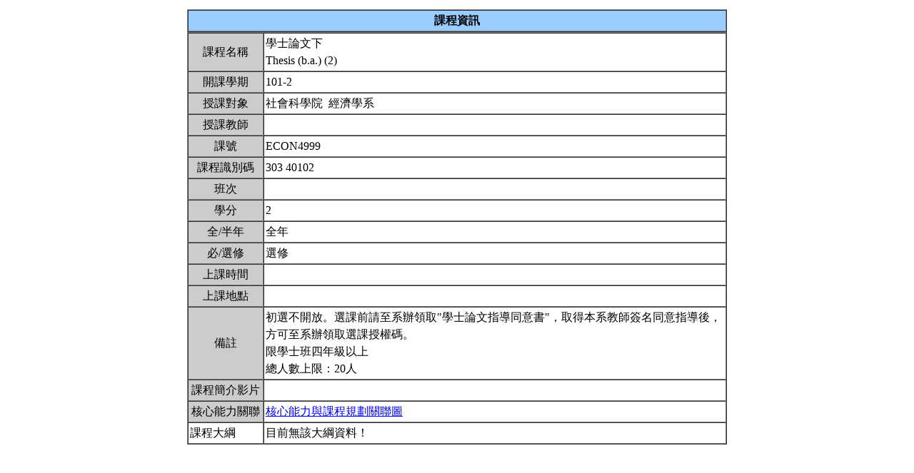

--- FILE ---
content_type: text/html; charset=UTF-8
request_url: https://nol.ntu.edu.tw/nol/coursesearch/print_table.php?course_id=303%2040102&class=&dpt_code=3030&ser_no=70094&semester=101-2
body_size: 4646
content:
 <SCRIPT LANGUAGE="JavaScript">
   function show(message1)
       {
          new1=window.open('','教室資訊','location,status,resizable=yes,width=300,height=100,left=200,top=50');
          new1.document.write (message1);
       }

   function show_close()
       {
           new1.close();
       }

    var window_schedule = '';

   function schedule_add(cid,did)
   {
     var url = 'https://nol.ntu.edu.tw/nol/coursesearch/myschedule.php';

     if (!window_schedule.closed && window_schedule.location) {
         window_schedule.location.href = url+'?add=' + cid + '&ddd=' + did;
     } else {
         window_schedule = window.open(url+'?add=' + cid + '&ddd=' + did, 'schedule', 'height=500,width=730,scrollbars=yes,resizable=yes');
     }
    if (window.focus) {
        window_schedule.focus()
    }
    return false;
   }


 </SCRIPT>
<HTML><HEAD><TITLE>課程大綱</TITLE>
<META http-equiv=Content-Type content="text/html; charset=utf-8">
<META content="MSHTML 6.00.2800.1458" name=GENERATOR></HEAD>
<!-- Google tag (gtag.js) --> <script async src="https://www.googletagmanager.com/gtag/js?id=G-8TYTSBQH3M"></script> <script> window.dataLayer
 = window.dataLayer || []; function gtag(){dataLayer.push(arguments);} gtag('js', new Date()); gtag('config', 'G-8TYTSBQH3M'); </script><style type="text/css">

<!--p, td { line-height: 1.5em;}-->

</style>


<BODY>
<TABLE cellSpacing=1 cellPadding=1 width=760 align=center border=0>
  <TBODY>
  <tr>
      <td>
                </td>
  </tr>
  <TR>
    <TD>
      <TABLE cellSpacing=0 borderColorDark=#ffffff cellPadding=2 width="100%" borderColorLight=#666666 border=1>
        <TBODY>
        <TR>
          <TD bgColor=#99ccff>
            <DIV align=center><STRONG>課程資訊</STRONG></DIV></TD></TR></TBODY></TABLE>

      <TABLE cellSpacing=0 borderColorDark=#ffffff cellPadding=2 width="100%" borderColorLight=#666666 border=1>
        <TBODY>
        <TR>
          <TD width=100 bgColor=#cccccc>
            <DIV align=center>課程名稱</DIV></TD>
          <TD>學士論文下<br>Thesis (b.a.) (2)&nbsp;</TD></TR>

        <TR>
          <TD bgColor=#cccccc>
            <DIV align=center>開課學期</DIV></TD>
          <TD>101-2&nbsp;</TD></TR>
        <TR>
          <TD bgColor=#cccccc>
            <DIV align=center>授課對象</DIV></TD>
          <TD>社會科學院                                   &nbsp;經濟學系                                    &nbsp;</TD></TR>
        <TR>
          <TD bgColor=#cccccc>
            <DIV align=center>授課教師</DIV></TD>
          <TD><A TARGET="_new" HREF="teacher.php?op=s2&td=000001"></A>&nbsp;</TD></TR>
         <TR>
          <TD bgColor=#cccccc>
            <DIV align=center>課號</DIV></TD>
          <TD>ECON4999&nbsp;</TD></TR>
        <TR>
          <TD bgColor=#cccccc>
            <DIV align=center>課程識別碼</DIV></TD>
          <TD>303 40102&nbsp;</TD></TR>

        <TR>
          <TD bgColor=#cccccc>
            <DIV align=center>班次</DIV></TD>
          <TD>&nbsp;</TD></TR>
        <TR>
          <TD bgColor=#cccccc>
            <DIV align=center>學分</DIV></TD>
          <TD>2&nbsp;</TD></TR>
        <TR>
          <TD bgColor=#cccccc>
            <DIV align=center>全/半年</DIV></TD>
          <TD>全年&nbsp;</TD></TR>
        <TR>
          <TD bgColor=#cccccc>
            <DIV align=center>必/選修</DIV></TD>
          <TD>選修&nbsp;</TD></TR>
        <TR>
          <TD bgColor=#cccccc>
            <DIV align=center>上課時間</DIV></TD>
          <TD>&nbsp;</TD></TR>
        <TR>
          <TD bgColor=#cccccc>
            <DIV align=center>上課地點</DIV></TD>
          <TD>&nbsp;</TD></TR>
        <TR>
          <TD bgColor=#cccccc>
            <DIV align=center>備註</DIV></TD>
          <TD>初選不開放。選課前請至系辦領取"學士論文指導同意書"，取得本系教師簽名同意指導後，方可至系辦領取選課授權碼。<BR>限學士班四年級以上<BR>總人數上限：20人&nbsp;</TD></TR>

          <TR>
          <TD bgColor=#cccccc>
              <DIV align=center>課程簡介影片  </DIV></TD>
          <TD>&nbsp;

          </TD></TR>

         <TR>
           <TD bgColor=#cccccc>
            <DIV align=center>核心能力關聯</DIV></TD>
          <TD>
              <a href="http://coursemap.aca.ntu.edu.tw/course_map_all/relations.php?code=3030&cou_code=303 40102&lang=zh_TW">核心能力與課程規劃關聯圖</a>          </TD></TR>
        <tr><td>課程大綱</td><td>目前無該大綱資料！</td></tr></table></body></html>